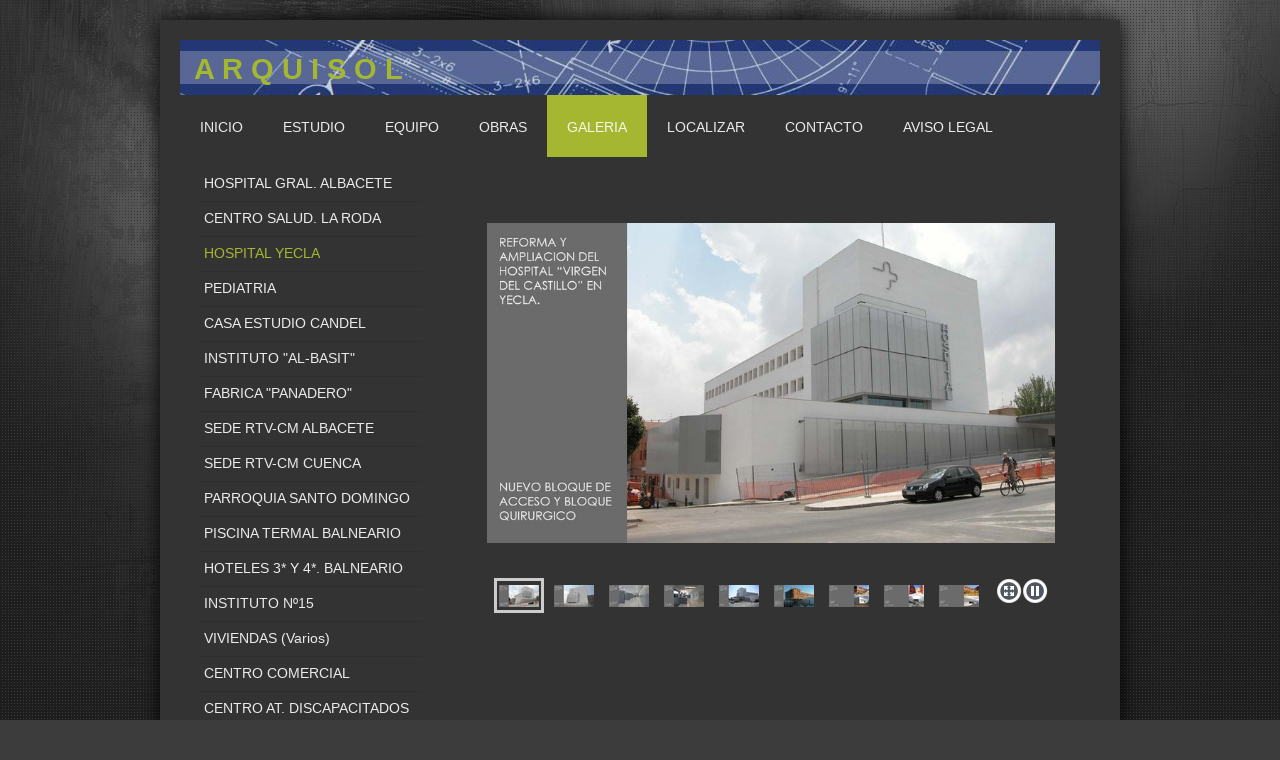

--- FILE ---
content_type: text/html; charset=UTF-8
request_url: https://www.arquisol.org/galeria/hospital-yecla/
body_size: 6922
content:
<!DOCTYPE html>
<html lang="es"  ><head prefix="og: http://ogp.me/ns# fb: http://ogp.me/ns/fb# business: http://ogp.me/ns/business#">
    <meta http-equiv="Content-Type" content="text/html; charset=utf-8"/>
    <meta name="generator" content="IONOS MyWebsite"/>
        
    <link rel="dns-prefetch" href="//cdn.website-start.de/"/>
    <link rel="dns-prefetch" href="//108.mod.mywebsite-editor.com"/>
    <link rel="dns-prefetch" href="https://108.sb.mywebsite-editor.com/"/>
    <link rel="shortcut icon" href="//cdn.website-start.de/favicon.ico"/>
        <title>ARQUISOL: Edificación Albacete - HOSPITAL YECLA</title>
    <style type="text/css">@media screen and (max-device-width: 1024px) {.diyw a.switchViewWeb {display: inline !important;}}</style>
    <style type="text/css">@media screen and (min-device-width: 1024px) {
            .mediumScreenDisabled { display:block }
            .smallScreenDisabled { display:block }
        }
        @media screen and (max-device-width: 1024px) { .mediumScreenDisabled { display:none } }
        @media screen and (max-device-width: 568px) { .smallScreenDisabled { display:none } }
                @media screen and (min-width: 1024px) {
            .mobilepreview .mediumScreenDisabled { display:block }
            .mobilepreview .smallScreenDisabled { display:block }
        }
        @media screen and (max-width: 1024px) { .mobilepreview .mediumScreenDisabled { display:none } }
        @media screen and (max-width: 568px) { .mobilepreview .smallScreenDisabled { display:none } }</style>
    <meta name="viewport" content="width=device-width, initial-scale=1, maximum-scale=1, minimal-ui"/>

<meta name="format-detection" content="telephone=no"/>
        <meta name="keywords" content="arquitecto, estudio, construir, inmuebles, edificio, planificación, supervisión, de, obra, licitación, adjudicación, liquidación"/>
            <meta name="description" content="Dese la casa de familia hasta el parque industrial... Con ARQUISOL, su arquitecto en ALBACETE, la planificación y construcción de su vivienda está siempre en buenas manos."/>
            <meta name="robots" content="index,follow"/>
        <link href="//cdn.website-start.de/templates/2025/style.css?1763478093678" rel="stylesheet" type="text/css"/>
    <link href="https://www.arquisol.org/s/style/theming.css?1706803350" rel="stylesheet" type="text/css"/>
    <link href="//cdn.website-start.de/app/cdn/min/group/web.css?1763478093678" rel="stylesheet" type="text/css"/>
<link href="//cdn.website-start.de/app/cdn/min/moduleserver/css/es_ES/common,shoppingbasket?1763478093678" rel="stylesheet" type="text/css"/>
    <link href="//cdn.website-start.de/app/cdn/min/group/mobilenavigation.css?1763478093678" rel="stylesheet" type="text/css"/>
    <link href="https://108.sb.mywebsite-editor.com/app/logstate2-css.php?site=892010890&amp;t=1769801960" rel="stylesheet" type="text/css"/>

<script type="text/javascript">
    /* <![CDATA[ */
var stagingMode = '';
    /* ]]> */
</script>
<script src="https://108.sb.mywebsite-editor.com/app/logstate-js.php?site=892010890&amp;t=1769801960"></script>

    <link href="//cdn.website-start.de/templates/2025/print.css?1763478093678" rel="stylesheet" media="print" type="text/css"/>
    <script type="text/javascript">
    /* <![CDATA[ */
    var systemurl = 'https://108.sb.mywebsite-editor.com/';
    var webPath = '/';
    var proxyName = '';
    var webServerName = 'www.arquisol.org';
    var sslServerUrl = 'https://www.arquisol.org';
    var nonSslServerUrl = 'http://www.arquisol.org';
    var webserverProtocol = 'http://';
    var nghScriptsUrlPrefix = '//108.mod.mywebsite-editor.com';
    var sessionNamespace = 'DIY_SB';
    var jimdoData = {
        cdnUrl:  '//cdn.website-start.de/',
        messages: {
            lightBox: {
    image : 'Imagen',
    of: 'de'
}

        },
        isTrial: 0,
        pageId: 920660849    };
    var script_basisID = "892010890";

    diy = window.diy || {};
    diy.web = diy.web || {};

        diy.web.jsBaseUrl = "//cdn.website-start.de/s/build/";

    diy.context = diy.context || {};
    diy.context.type = diy.context.type || 'web';
    /* ]]> */
</script>

<script type="text/javascript" src="//cdn.website-start.de/app/cdn/min/group/web.js?1763478093678" crossorigin="anonymous"></script><script type="text/javascript" src="//cdn.website-start.de/s/build/web.bundle.js?1763478093678" crossorigin="anonymous"></script><script type="text/javascript" src="//cdn.website-start.de/app/cdn/min/group/mobilenavigation.js?1763478093678" crossorigin="anonymous"></script><script src="//cdn.website-start.de/app/cdn/min/moduleserver/js/es_ES/common,shoppingbasket?1763478093678"></script>
<script type="text/javascript" src="https://cdn.website-start.de/proxy/apps/static/resource/dependencies/"></script><script type="text/javascript">
                    if (typeof require !== 'undefined') {
                        require.config({
                            waitSeconds : 10,
                            baseUrl : 'https://cdn.website-start.de/proxy/apps/static/js/'
                        });
                    }
                </script><script type="text/javascript" src="//cdn.website-start.de/app/cdn/min/group/pfcsupport.js?1763478093678" crossorigin="anonymous"></script>    <meta property="og:type" content="business.business"/>
    <meta property="og:url" content="https://www.arquisol.org/galeria/hospital-yecla/"/>
    <meta property="og:title" content="ARQUISOL: Edificación Albacete - HOSPITAL YECLA"/>
            <meta property="og:description" content="Dese la casa de familia hasta el parque industrial... Con ARQUISOL, su arquitecto en ALBACETE, la planificación y construcción de su vivienda está siempre en buenas manos."/>
                <meta property="og:image" content="https://www.arquisol.org/s/img/emotionheader.jpg"/>
        <meta property="business:contact_data:country_name" content="España"/>
    
    
    
    
    
    
    
    
</head>


<body class="body diyBgActive  cc-pagemode-default diyfeSidebarLeft diy-market-es_ES" data-pageid="920660849" id="page-920660849">
    
    <div class="diyw">
        <!-- markup changed -->
<div class="diyweb">
	<div class="diyfeMobileNav">
		
<nav id="diyfeMobileNav" class="diyfeCA diyfeCA2" role="navigation">
    <a title="Abrir/cerrar la navegación">Abrir/cerrar la navegación</a>
    <ul class="mainNav1"><li class=" hasSubNavigation"><a data-page-id="920658873" href="https://www.arquisol.org/" class=" level_1"><span>INICIO</span></a></li><li class=" hasSubNavigation"><a data-page-id="920658874" href="https://www.arquisol.org/estudio/" class=" level_1"><span>ESTUDIO</span></a></li><li class=" hasSubNavigation"><a data-page-id="920658875" href="https://www.arquisol.org/equipo/" class=" level_1"><span>EQUIPO</span></a><span class="diyfeDropDownSubOpener">&nbsp;</span><div class="diyfeDropDownSubList diyfeCA diyfeCA3"><ul class="mainNav2"><li class=" hasSubNavigation"><a data-page-id="920658881" href="https://www.arquisol.org/equipo/javier-ortiz/" class=" level_2"><span>JAVIER ORTIZ</span></a></li><li class=" hasSubNavigation"><a data-page-id="920658882" href="https://www.arquisol.org/equipo/patricia-sanchez/" class=" level_2"><span>PATRICIA SANCHEZ</span></a></li><li class=" hasSubNavigation"><a data-page-id="920658880" href="https://www.arquisol.org/equipo/pedro-viilarias/" class=" level_2"><span>PEDRO VIILARIAS</span></a></li><li class=" hasSubNavigation"><a data-page-id="920658883" href="https://www.arquisol.org/equipo/medios-tecnicos/" class=" level_2"><span>MEDIOS TECNICOS</span></a></li></ul></div></li><li class=" hasSubNavigation"><a data-page-id="920658876" href="https://www.arquisol.org/obras/" class=" level_1"><span>OBRAS</span></a><span class="diyfeDropDownSubOpener">&nbsp;</span><div class="diyfeDropDownSubList diyfeCA diyfeCA3"><ul class="mainNav2"><li class=" hasSubNavigation"><a data-page-id="920659129" href="https://www.arquisol.org/obras/todas-con-datos/" class=" level_2"><span>TODAS ( con datos )</span></a></li><li class=" hasSubNavigation"><a data-page-id="920659130" href="https://www.arquisol.org/obras/sanitario/" class=" level_2"><span>SANITARIO</span></a></li><li class=" hasSubNavigation"><a data-page-id="920659131" href="https://www.arquisol.org/obras/deportivo/" class=" level_2"><span>DEPORTIVO</span></a></li><li class=" hasSubNavigation"><a data-page-id="920659132" href="https://www.arquisol.org/obras/administrativo/" class=" level_2"><span>ADMINISTRATIVO</span></a></li><li class=" hasSubNavigation"><a data-page-id="920659133" href="https://www.arquisol.org/obras/docente/" class=" level_2"><span>DOCENTE</span></a></li><li class=" hasSubNavigation"><a data-page-id="920659134" href="https://www.arquisol.org/obras/restauración/" class=" level_2"><span>RESTAURACIÓN</span></a></li><li class=" hasSubNavigation"><a data-page-id="920659135" href="https://www.arquisol.org/obras/religioso/" class=" level_2"><span>RELIGIOSO</span></a></li><li class=" hasSubNavigation"><a data-page-id="920659136" href="https://www.arquisol.org/obras/residencial/" class=" level_2"><span>RESIDENCIAL</span></a></li></ul></div></li><li class="parent hasSubNavigation"><a data-page-id="920658877" href="https://www.arquisol.org/galeria/" class="parent level_1"><span>GALERIA</span></a><span class="diyfeDropDownSubOpener">&nbsp;</span><div class="diyfeDropDownSubList diyfeCA diyfeCA3"><ul class="mainNav2"><li class=" hasSubNavigation"><a data-page-id="920660847" href="https://www.arquisol.org/galeria/hospital-gral-albacete/" class=" level_2"><span>HOSPITAL GRAL. ALBACETE</span></a></li><li class=" hasSubNavigation"><a data-page-id="920660848" href="https://www.arquisol.org/galeria/centro-salud-la-roda/" class=" level_2"><span>CENTRO SALUD. LA RODA</span></a></li><li class="current hasSubNavigation"><a data-page-id="920660849" href="https://www.arquisol.org/galeria/hospital-yecla/" class="current level_2"><span>HOSPITAL YECLA</span></a></li><li class=" hasSubNavigation"><a data-page-id="920660850" href="https://www.arquisol.org/galeria/pediatria/" class=" level_2"><span>PEDIATRIA</span></a></li><li class=" hasSubNavigation"><a data-page-id="920660851" href="https://www.arquisol.org/galeria/casa-estudio-candel/" class=" level_2"><span>CASA ESTUDIO CANDEL</span></a></li><li class=" hasSubNavigation"><a data-page-id="920660852" href="https://www.arquisol.org/galeria/instituto-al-basit/" class=" level_2"><span>INSTITUTO "AL-BASIT"</span></a></li><li class=" hasSubNavigation"><a data-page-id="920660853" href="https://www.arquisol.org/galeria/fabrica-panadero/" class=" level_2"><span>FABRICA "PANADERO"</span></a></li><li class=" hasSubNavigation"><a data-page-id="920660854" href="https://www.arquisol.org/galeria/sede-rtv-cm-albacete/" class=" level_2"><span>SEDE RTV-CM ALBACETE</span></a></li><li class=" hasSubNavigation"><a data-page-id="920660891" href="https://www.arquisol.org/galeria/sede-rtv-cm-cuenca/" class=" level_2"><span>SEDE RTV-CM CUENCA</span></a></li><li class=" hasSubNavigation"><a data-page-id="920660855" href="https://www.arquisol.org/galeria/parroquia-santo-domingo/" class=" level_2"><span>PARROQUIA SANTO DOMINGO</span></a></li><li class=" hasSubNavigation"><a data-page-id="920660857" href="https://www.arquisol.org/galeria/piscina-termal-balneario/" class=" level_2"><span>PISCINA TERMAL BALNEARIO</span></a></li><li class=" hasSubNavigation"><a data-page-id="920660858" href="https://www.arquisol.org/galeria/hoteles-3-y-4-balneario/" class=" level_2"><span>HOTELES 3* Y 4*. BALNEARIO</span></a></li><li class=" hasSubNavigation"><a data-page-id="920660862" href="https://www.arquisol.org/galeria/instituto-nº15/" class=" level_2"><span>INSTITUTO Nº15</span></a></li><li class=" hasSubNavigation"><a data-page-id="920660911" href="https://www.arquisol.org/galeria/viviendas-varios/" class=" level_2"><span>VIVIENDAS (Varios)</span></a></li><li class=" hasSubNavigation"><a data-page-id="920660906" href="https://www.arquisol.org/galeria/centro-comercial/" class=" level_2"><span>CENTRO COMERCIAL</span></a></li><li class=" hasSubNavigation"><a data-page-id="920660907" href="https://www.arquisol.org/galeria/centro-at-discapacitados/" class=" level_2"><span>CENTRO AT. DISCAPACITADOS</span></a></li><li class=" hasSubNavigation"><a data-page-id="920660908" href="https://www.arquisol.org/galeria/claustro-santo-domingo/" class=" level_2"><span>CLAUSTRO SANTO DOMINGO</span></a></li><li class=" hasSubNavigation"><a data-page-id="920660909" href="https://www.arquisol.org/galeria/fachada-col-notarial/" class=" level_2"><span>FACHADA COL. NOTARIAL</span></a></li><li class=" hasSubNavigation"><a data-page-id="920660910" href="https://www.arquisol.org/galeria/residencia-de-mayores/" class=" level_2"><span>RESIDENCIA DE MAYORES</span></a></li><li class=" hasSubNavigation"><a data-page-id="920660923" href="https://www.arquisol.org/galeria/salon-social-balnerario/" class=" level_2"><span>SALON SOCIAL BALNERARIO</span></a></li></ul></div></li><li class=" hasSubNavigation"><a data-page-id="920658879" href="https://www.arquisol.org/localizar/" class=" level_1"><span>LOCALIZAR</span></a></li><li class=" hasSubNavigation"><a data-page-id="920653779" href="https://www.arquisol.org/contacto/" class=" level_1"><span>Contacto</span></a></li><li class=" hasSubNavigation"><a data-page-id="920653781" href="https://www.arquisol.org/aviso-legal/" class=" level_1"><span>Aviso legal</span></a></li></ul></nav>
	</div>
	<div class="diywebContainer diyfeCA diyfeCA2">
		<div class="diywebEmotionHeader">
			<div class="diywebLiveArea">
				
<style type="text/css" media="all">
.diyw div#emotion-header {
        max-width: 920px;
        max-height: 55px;
                background: #eeeeee;
    }

.diyw div#emotion-header-title-bg {
    left: 0%;
    top: 20%;
    width: 100%;
    height: 60%;

    background-color: #ffffff;
    opacity: 0.24;
    filter: alpha(opacity = 24.27);
    }
.diyw img#emotion-header-logo {
    left: 1.00%;
    top: 0.00%;
    background: transparent;
                border: 1px solid #CCCCCC;
        padding: 0px;
                display: none;
    }

.diyw div#emotion-header strong#emotion-header-title {
    left: 5%;
    top: 20%;
    color: #a5b730;
        font: normal bold 29px/120% Arial, Helvetica, sans-serif;
}

.diyw div#emotion-no-bg-container{
    max-height: 55px;
}

.diyw div#emotion-no-bg-container .emotion-no-bg-height {
    margin-top: 5.98%;
}
</style>
<div id="emotion-header" data-action="loadView" data-params="active" data-imagescount="1">
            <img src="https://www.arquisol.org/s/img/emotionheader.jpg?1399830346.920px.55px" id="emotion-header-img" alt="A R Q U I S O L"/>
            
        <div id="ehSlideshowPlaceholder">
            <div id="ehSlideShow">
                <div class="slide-container">
                                        <div style="background-color: #eeeeee">
                            <img src="https://www.arquisol.org/s/img/emotionheader.jpg?1399830346.920px.55px" alt="A R Q U I S O L"/>
                        </div>
                                    </div>
            </div>
        </div>


        <script type="text/javascript">
        //<![CDATA[
                diy.module.emotionHeader.slideShow.init({ slides: [{"url":"https:\/\/www.arquisol.org\/s\/img\/emotionheader.jpg?1399830346.920px.55px","image_alt":"A R Q U I S O L","bgColor":"#eeeeee"}] });
        //]]>
        </script>

    
            
        
            
                  	<div id="emotion-header-title-bg"></div>
    
            <strong id="emotion-header-title" style="text-align: left">A R Q U I S O L</strong>
                    <div class="notranslate">
                <svg xmlns="http://www.w3.org/2000/svg" version="1.1" id="emotion-header-title-svg" viewBox="0 0 920 55" preserveAspectRatio="xMinYMin meet"><text style="font-family:Arial, Helvetica, sans-serif;font-size:29px;font-style:normal;font-weight:bold;fill:#a5b730;line-height:1.2em;"><tspan x="0" style="text-anchor: start" dy="0.95em">A R Q U I S O L</tspan></text></svg>
            </div>
            
    
    <script type="text/javascript">
    //<![CDATA[
    (function ($) {
        function enableSvgTitle() {
                        var titleSvg = $('svg#emotion-header-title-svg'),
                titleHtml = $('#emotion-header-title'),
                emoWidthAbs = 920,
                emoHeightAbs = 55,
                offsetParent,
                titlePosition,
                svgBoxWidth,
                svgBoxHeight;

                        if (titleSvg.length && titleHtml.length) {
                offsetParent = titleHtml.offsetParent();
                titlePosition = titleHtml.position();
                svgBoxWidth = titleHtml.width();
                svgBoxHeight = titleHtml.height();

                                titleSvg.get(0).setAttribute('viewBox', '0 0 ' + svgBoxWidth + ' ' + svgBoxHeight);
                titleSvg.css({
                   left: Math.roundTo(100 * titlePosition.left / offsetParent.width(), 3) + '%',
                   top: Math.roundTo(100 * titlePosition.top / offsetParent.height(), 3) + '%',
                   width: Math.roundTo(100 * svgBoxWidth / emoWidthAbs, 3) + '%',
                   height: Math.roundTo(100 * svgBoxHeight / emoHeightAbs, 3) + '%'
                });

                titleHtml.css('visibility','hidden');
                titleSvg.css('visibility','visible');
            }
        }

        
            var posFunc = function($, overrideSize) {
                var elems = [], containerWidth, containerHeight;
                                    elems.push({
                        selector: '#emotion-header-title',
                        overrideSize: true,
                        horPos: 2,
                        vertPos: 50                    });
                    lastTitleWidth = $('#emotion-header-title').width();
                                                elems.push({
                    selector: '#emotion-header-title-bg',
                    horPos: 0,
                    vertPos: 49                });
                                
                containerWidth = parseInt('920');
                containerHeight = parseInt('55');

                for (var i = 0; i < elems.length; ++i) {
                    var el = elems[i],
                        $el = $(el.selector),
                        pos = {
                            left: el.horPos,
                            top: el.vertPos
                        };
                    if (!$el.length) continue;
                    var anchorPos = $el.anchorPosition();
                    anchorPos.$container = $('#emotion-header');

                    if (overrideSize === true || el.overrideSize === true) {
                        anchorPos.setContainerSize(containerWidth, containerHeight);
                    } else {
                        anchorPos.setContainerSize(null, null);
                    }

                    var pxPos = anchorPos.fromAnchorPosition(pos),
                        pcPos = anchorPos.toPercentPosition(pxPos);

                    var elPos = {};
                    if (!isNaN(parseFloat(pcPos.top)) && isFinite(pcPos.top)) {
                        elPos.top = pcPos.top + '%';
                    }
                    if (!isNaN(parseFloat(pcPos.left)) && isFinite(pcPos.left)) {
                        elPos.left = pcPos.left + '%';
                    }
                    $el.css(elPos);
                }

                // switch to svg title
                enableSvgTitle();
            };

                        var $emotionImg = jQuery('#emotion-header-img');
            if ($emotionImg.length > 0) {
                // first position the element based on stored size
                posFunc(jQuery, true);

                // trigger reposition using the real size when the element is loaded
                var ehLoadEvTriggered = false;
                $emotionImg.one('load', function(){
                    posFunc(jQuery);
                    ehLoadEvTriggered = true;
                                        diy.module.emotionHeader.slideShow.start();
                                    }).each(function() {
                                        if(this.complete || typeof this.complete === 'undefined') {
                        jQuery(this).load();
                    }
                });

                                noLoadTriggeredTimeoutId = setTimeout(function() {
                    if (!ehLoadEvTriggered) {
                        posFunc(jQuery);
                    }
                    window.clearTimeout(noLoadTriggeredTimeoutId)
                }, 5000);//after 5 seconds
            } else {
                jQuery(function(){
                    posFunc(jQuery);
                });
            }

                        if (jQuery.isBrowser && jQuery.isBrowser.ie8) {
                var longTitleRepositionCalls = 0;
                longTitleRepositionInterval = setInterval(function() {
                    if (lastTitleWidth > 0 && lastTitleWidth != jQuery('#emotion-header-title').width()) {
                        posFunc(jQuery);
                    }
                    longTitleRepositionCalls++;
                    // try this for 5 seconds
                    if (longTitleRepositionCalls === 5) {
                        window.clearInterval(longTitleRepositionInterval);
                    }
                }, 1000);//each 1 second
            }

            }(jQuery));
    //]]>
    </script>

    </div>

			</div>
		</div>
		<div class="diywebHeader">
			<div class="diywebNav diywebNavMain diywebNav123 diyfeCA diyfeCA2">
				<div class="diywebLiveArea">
					<div class="webnavigation"><ul id="mainNav1" class="mainNav1"><li class="navTopItemGroup_1"><a data-page-id="920658873" href="https://www.arquisol.org/" class="level_1"><span>INICIO</span></a></li><li class="navTopItemGroup_2"><a data-page-id="920658874" href="https://www.arquisol.org/estudio/" class="level_1"><span>ESTUDIO</span></a></li><li class="navTopItemGroup_3"><a data-page-id="920658875" href="https://www.arquisol.org/equipo/" class="level_1"><span>EQUIPO</span></a></li><li class="navTopItemGroup_4"><a data-page-id="920658876" href="https://www.arquisol.org/obras/" class="level_1"><span>OBRAS</span></a></li><li class="navTopItemGroup_5"><a data-page-id="920658877" href="https://www.arquisol.org/galeria/" class="parent level_1"><span>GALERIA</span></a></li><li><ul id="mainNav2" class="mainNav2"><li class="navTopItemGroup_5"><a data-page-id="920660847" href="https://www.arquisol.org/galeria/hospital-gral-albacete/" class="level_2"><span>HOSPITAL GRAL. ALBACETE</span></a></li><li class="navTopItemGroup_5"><a data-page-id="920660848" href="https://www.arquisol.org/galeria/centro-salud-la-roda/" class="level_2"><span>CENTRO SALUD. LA RODA</span></a></li><li class="navTopItemGroup_5"><a data-page-id="920660849" href="https://www.arquisol.org/galeria/hospital-yecla/" class="current level_2"><span>HOSPITAL YECLA</span></a></li><li class="navTopItemGroup_5"><a data-page-id="920660850" href="https://www.arquisol.org/galeria/pediatria/" class="level_2"><span>PEDIATRIA</span></a></li><li class="navTopItemGroup_5"><a data-page-id="920660851" href="https://www.arquisol.org/galeria/casa-estudio-candel/" class="level_2"><span>CASA ESTUDIO CANDEL</span></a></li><li class="navTopItemGroup_5"><a data-page-id="920660852" href="https://www.arquisol.org/galeria/instituto-al-basit/" class="level_2"><span>INSTITUTO "AL-BASIT"</span></a></li><li class="navTopItemGroup_5"><a data-page-id="920660853" href="https://www.arquisol.org/galeria/fabrica-panadero/" class="level_2"><span>FABRICA "PANADERO"</span></a></li><li class="navTopItemGroup_5"><a data-page-id="920660854" href="https://www.arquisol.org/galeria/sede-rtv-cm-albacete/" class="level_2"><span>SEDE RTV-CM ALBACETE</span></a></li><li class="navTopItemGroup_5"><a data-page-id="920660891" href="https://www.arquisol.org/galeria/sede-rtv-cm-cuenca/" class="level_2"><span>SEDE RTV-CM CUENCA</span></a></li><li class="navTopItemGroup_5"><a data-page-id="920660855" href="https://www.arquisol.org/galeria/parroquia-santo-domingo/" class="level_2"><span>PARROQUIA SANTO DOMINGO</span></a></li><li class="navTopItemGroup_5"><a data-page-id="920660857" href="https://www.arquisol.org/galeria/piscina-termal-balneario/" class="level_2"><span>PISCINA TERMAL BALNEARIO</span></a></li><li class="navTopItemGroup_5"><a data-page-id="920660858" href="https://www.arquisol.org/galeria/hoteles-3-y-4-balneario/" class="level_2"><span>HOTELES 3* Y 4*. BALNEARIO</span></a></li><li class="navTopItemGroup_5"><a data-page-id="920660862" href="https://www.arquisol.org/galeria/instituto-nº15/" class="level_2"><span>INSTITUTO Nº15</span></a></li><li class="navTopItemGroup_5"><a data-page-id="920660911" href="https://www.arquisol.org/galeria/viviendas-varios/" class="level_2"><span>VIVIENDAS (Varios)</span></a></li><li class="navTopItemGroup_5"><a data-page-id="920660906" href="https://www.arquisol.org/galeria/centro-comercial/" class="level_2"><span>CENTRO COMERCIAL</span></a></li><li class="navTopItemGroup_5"><a data-page-id="920660907" href="https://www.arquisol.org/galeria/centro-at-discapacitados/" class="level_2"><span>CENTRO AT. DISCAPACITADOS</span></a></li><li class="navTopItemGroup_5"><a data-page-id="920660908" href="https://www.arquisol.org/galeria/claustro-santo-domingo/" class="level_2"><span>CLAUSTRO SANTO DOMINGO</span></a></li><li class="navTopItemGroup_5"><a data-page-id="920660909" href="https://www.arquisol.org/galeria/fachada-col-notarial/" class="level_2"><span>FACHADA COL. NOTARIAL</span></a></li><li class="navTopItemGroup_5"><a data-page-id="920660910" href="https://www.arquisol.org/galeria/residencia-de-mayores/" class="level_2"><span>RESIDENCIA DE MAYORES</span></a></li><li class="navTopItemGroup_5"><a data-page-id="920660923" href="https://www.arquisol.org/galeria/salon-social-balnerario/" class="level_2"><span>SALON SOCIAL BALNERARIO</span></a></li></ul></li><li class="navTopItemGroup_6"><a data-page-id="920658879" href="https://www.arquisol.org/localizar/" class="level_1"><span>LOCALIZAR</span></a></li><li class="navTopItemGroup_7"><a data-page-id="920653779" href="https://www.arquisol.org/contacto/" class="level_1"><span>Contacto</span></a></li><li class="navTopItemGroup_8"><a data-page-id="920653781" href="https://www.arquisol.org/aviso-legal/" class="level_1"><span>Aviso legal</span></a></li></ul></div>
				</div>
			</div>
		</div>
		<div class="diywebContent diyfeCA diyfeCA1">
			<div class="diywebLiveArea">
				<div class="diywebMain">
					<div class="diywebGutter">
						
        <div id="content_area">
        	<div id="content_start"></div>
        	
        
        <div id="matrix_1024954455" class="sortable-matrix" data-matrixId="1024954455"><div class="n module-type-gallery diyfeLiveArea "> <div class="ccgalerie slideshow clearover" id="slideshow-gallery-5789636563" data-jsclass="GallerySlideshow" data-jsoptions="effect: 'fade',changeTime: 4000,maxHeight: '375px',navigation: true,startPaused: false">

    <div class="thumb_pro1">
    	<div class="innerthumbnail">
    		<a href="https://www.arquisol.org/s/cc_images/cache_2436344418.jpg" data-is-image="true" target="_blank">    			<img data-width="800" data-height="451" src="https://www.arquisol.org/s/cc_images/thumb_2436344418.jpg"/>
    		</a>    	</div>
    </div>
        <div class="thumb_pro1">
    	<div class="innerthumbnail">
    		<a href="https://www.arquisol.org/s/cc_images/cache_2436344419.jpg" data-is-image="true" target="_blank">    			<img data-width="800" data-height="451" src="https://www.arquisol.org/s/cc_images/thumb_2436344419.jpg"/>
    		</a>    	</div>
    </div>
        <div class="thumb_pro1">
    	<div class="innerthumbnail">
    		<a href="https://www.arquisol.org/s/cc_images/cache_2436344420.jpg" data-is-image="true" target="_blank">    			<img data-width="800" data-height="451" src="https://www.arquisol.org/s/cc_images/thumb_2436344420.jpg"/>
    		</a>    	</div>
    </div>
        <div class="thumb_pro1">
    	<div class="innerthumbnail">
    		<a href="https://www.arquisol.org/s/cc_images/cache_2436344421.jpg" data-is-image="true" target="_blank">    			<img data-width="800" data-height="451" src="https://www.arquisol.org/s/cc_images/thumb_2436344421.jpg"/>
    		</a>    	</div>
    </div>
        <div class="thumb_pro1">
    	<div class="innerthumbnail">
    		<a href="https://www.arquisol.org/s/cc_images/cache_2436344422.jpg" data-is-image="true" target="_blank">    			<img data-width="800" data-height="451" src="https://www.arquisol.org/s/cc_images/thumb_2436344422.jpg"/>
    		</a>    	</div>
    </div>
        <div class="thumb_pro1">
    	<div class="innerthumbnail">
    		<a href="https://www.arquisol.org/s/cc_images/cache_2436344423.jpg" data-is-image="true" target="_blank">    			<img data-width="800" data-height="451" src="https://www.arquisol.org/s/cc_images/thumb_2436344423.jpg"/>
    		</a>    	</div>
    </div>
        <div class="thumb_pro1">
    	<div class="innerthumbnail">
    		<a href="https://www.arquisol.org/s/cc_images/cache_2436344424.jpg" data-is-image="true" target="_blank">    			<img data-width="800" data-height="451" src="https://www.arquisol.org/s/cc_images/thumb_2436344424.jpg"/>
    		</a>    	</div>
    </div>
        <div class="thumb_pro1">
    	<div class="innerthumbnail">
    		<a href="https://www.arquisol.org/s/cc_images/cache_2436344425.jpg" data-is-image="true" target="_blank">    			<img data-width="800" data-height="451" src="https://www.arquisol.org/s/cc_images/thumb_2436344425.jpg"/>
    		</a>    	</div>
    </div>
        <div class="thumb_pro1">
    	<div class="innerthumbnail">
    		<a href="https://www.arquisol.org/s/cc_images/cache_2436344426.jpg" data-is-image="true" target="_blank">    			<img data-width="800" data-height="451" src="https://www.arquisol.org/s/cc_images/thumb_2436344426.jpg"/>
    		</a>    	</div>
    </div>
    </div>
 </div></div>
        
        
        </div>
					</div>
				</div>
				<div class="diywebFond diyfeCA diyfeCA3"></div>
				<div class="diywebSecondary diyfeCA diyfeCA3">
					<div class="diywebNav diywebNav23">
						<div class="diywebGutter">
							<div class="webnavigation"><ul id="mainNav2" class="mainNav2"><li class="navTopItemGroup_0"><a data-page-id="920660847" href="https://www.arquisol.org/galeria/hospital-gral-albacete/" class="level_2"><span>HOSPITAL GRAL. ALBACETE</span></a></li><li class="navTopItemGroup_0"><a data-page-id="920660848" href="https://www.arquisol.org/galeria/centro-salud-la-roda/" class="level_2"><span>CENTRO SALUD. LA RODA</span></a></li><li class="navTopItemGroup_0"><a data-page-id="920660849" href="https://www.arquisol.org/galeria/hospital-yecla/" class="current level_2"><span>HOSPITAL YECLA</span></a></li><li class="navTopItemGroup_0"><a data-page-id="920660850" href="https://www.arquisol.org/galeria/pediatria/" class="level_2"><span>PEDIATRIA</span></a></li><li class="navTopItemGroup_0"><a data-page-id="920660851" href="https://www.arquisol.org/galeria/casa-estudio-candel/" class="level_2"><span>CASA ESTUDIO CANDEL</span></a></li><li class="navTopItemGroup_0"><a data-page-id="920660852" href="https://www.arquisol.org/galeria/instituto-al-basit/" class="level_2"><span>INSTITUTO "AL-BASIT"</span></a></li><li class="navTopItemGroup_0"><a data-page-id="920660853" href="https://www.arquisol.org/galeria/fabrica-panadero/" class="level_2"><span>FABRICA "PANADERO"</span></a></li><li class="navTopItemGroup_0"><a data-page-id="920660854" href="https://www.arquisol.org/galeria/sede-rtv-cm-albacete/" class="level_2"><span>SEDE RTV-CM ALBACETE</span></a></li><li class="navTopItemGroup_0"><a data-page-id="920660891" href="https://www.arquisol.org/galeria/sede-rtv-cm-cuenca/" class="level_2"><span>SEDE RTV-CM CUENCA</span></a></li><li class="navTopItemGroup_0"><a data-page-id="920660855" href="https://www.arquisol.org/galeria/parroquia-santo-domingo/" class="level_2"><span>PARROQUIA SANTO DOMINGO</span></a></li><li class="navTopItemGroup_0"><a data-page-id="920660857" href="https://www.arquisol.org/galeria/piscina-termal-balneario/" class="level_2"><span>PISCINA TERMAL BALNEARIO</span></a></li><li class="navTopItemGroup_0"><a data-page-id="920660858" href="https://www.arquisol.org/galeria/hoteles-3-y-4-balneario/" class="level_2"><span>HOTELES 3* Y 4*. BALNEARIO</span></a></li><li class="navTopItemGroup_0"><a data-page-id="920660862" href="https://www.arquisol.org/galeria/instituto-nº15/" class="level_2"><span>INSTITUTO Nº15</span></a></li><li class="navTopItemGroup_0"><a data-page-id="920660911" href="https://www.arquisol.org/galeria/viviendas-varios/" class="level_2"><span>VIVIENDAS (Varios)</span></a></li><li class="navTopItemGroup_0"><a data-page-id="920660906" href="https://www.arquisol.org/galeria/centro-comercial/" class="level_2"><span>CENTRO COMERCIAL</span></a></li><li class="navTopItemGroup_0"><a data-page-id="920660907" href="https://www.arquisol.org/galeria/centro-at-discapacitados/" class="level_2"><span>CENTRO AT. DISCAPACITADOS</span></a></li><li class="navTopItemGroup_0"><a data-page-id="920660908" href="https://www.arquisol.org/galeria/claustro-santo-domingo/" class="level_2"><span>CLAUSTRO SANTO DOMINGO</span></a></li><li class="navTopItemGroup_0"><a data-page-id="920660909" href="https://www.arquisol.org/galeria/fachada-col-notarial/" class="level_2"><span>FACHADA COL. NOTARIAL</span></a></li><li class="navTopItemGroup_0"><a data-page-id="920660910" href="https://www.arquisol.org/galeria/residencia-de-mayores/" class="level_2"><span>RESIDENCIA DE MAYORES</span></a></li><li class="navTopItemGroup_0"><a data-page-id="920660923" href="https://www.arquisol.org/galeria/salon-social-balnerario/" class="level_2"><span>SALON SOCIAL BALNERARIO</span></a></li></ul></div>
						</div>
					</div>
					<div class="diywebSidebar">
						<div class="diywebGutter">
							<div id="matrix_1024943457" class="sortable-matrix" data-matrixId="1024943457"></div>
						</div>
					</div><!-- .diywebSidebar -->
				</div><!-- .diywebSecondary -->
			</div>
		</div><!-- .diywebContent -->
	</div><!-- .diywebContainer -->
	<div class="diywebFooter diywebContainer">
		<div class="diywebLiveArea">
			<div id="contentfooter">
    <div class="leftrow">
                        <a rel="nofollow" href="javascript:window.print();">
                    <img class="inline" height="14" width="18" src="//cdn.website-start.de/s/img/cc/printer.gif" alt=""/>
                    Versión para imprimir                </a> <span class="footer-separator">|</span>
                <a href="https://www.arquisol.org/sitemap/">Mapa del sitio</a>
                        <br/> © ARQUISOL
            </div>
    <script type="text/javascript">
        window.diy.ux.Captcha.locales = {
            generateNewCode: 'Generar nuevo código',
            enterCode: 'Introduce el código.'
        };
        window.diy.ux.Cap2.locales = {
            generateNewCode: 'Generar nuevo código',
            enterCode: 'Introduce el código.'
        };
    </script>
    <div class="rightrow">
                    <span class="loggedout">
                <a rel="nofollow" id="login" href="https://login.1and1-editor.com/892010890/www.arquisol.org/es?pageId=920660849">
                    Iniciar sesión                </a>
            </span>
                <p><a class="diyw switchViewWeb" href="javascript:switchView('desktop');">Vista Web</a><a class="diyw switchViewMobile" href="javascript:switchView('mobile');">Vista Móvil</a></p>
                <span class="loggedin">
            <a rel="nofollow" id="logout" href="https://108.sb.mywebsite-editor.com/app/cms/logout.php">Cerrar sesión</a> <span class="footer-separator">|</span>
            <a rel="nofollow" id="edit" href="https://108.sb.mywebsite-editor.com/app/892010890/920660849/">Editar página</a>
        </span>
    </div>
</div>
            <div id="loginbox" class="hidden">
                <script type="text/javascript">
                    /* <![CDATA[ */
                    function forgotpw_popup() {
                        var url = 'https://contrasena.1and1.es/xml/request/RequestStart';
                        fenster = window.open(url, "fenster1", "width=600,height=400,status=yes,scrollbars=yes,resizable=yes");
                        // IE8 doesn't return the window reference instantly or at all.
                        // It may appear the call failed and fenster is null
                        if (fenster && fenster.focus) {
                            fenster.focus();
                        }
                    }
                    /* ]]> */
                </script>
                                <img class="logo" src="//cdn.website-start.de/s/img/logo.gif" alt="IONOS" title="IONOS"/>

                <div id="loginboxOuter"></div>
            </div>
        

		</div>
	</div>
</div><!-- .diyweb -->    </div>

    
    </body>


<!-- rendered at Fri, 16 Jan 2026 16:41:50 +0100 -->
</html>
